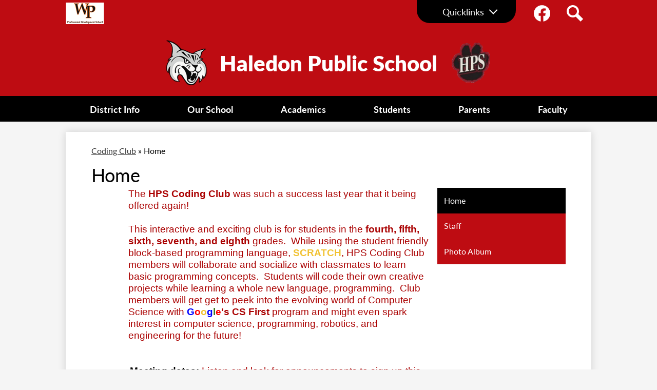

--- FILE ---
content_type: text/html;charset=UTF-8
request_url: https://www.haledon.org/apps/pages/index.jsp?uREC_ID=984458&type=d&pREC_ID=1302465
body_size: 12036
content:



































    
<!DOCTYPE html>
<!-- Powered by Edlio -->
    
        <html lang="en" class="edlio desktop">
    
    <!-- prod-cms-tomcat-v2026012001-001 -->
<head>
<script>
edlioCorpDataLayer = [{
"CustomerType": "DWS Child",
"AccountExternalId": "0010b00002HJEcjAAH",
"WebsiteName": "Haledon Public School",
"WebsiteId": "PASSAIC-HS",
"DistrictExternalId": "0010b00002HIvHqAAL",
"DistrictName": "Manchester Regional High School",
"DistrictWebsiteId": "PASSAIC-D"
}];
</script>
<script>(function(w,d,s,l,i){w[l]=w[l]||[];w[l].push({'gtm.start':
new Date().getTime(),event:'gtm.js'});var f=d.getElementsByTagName(s)[0],
j=d.createElement(s),dl=l!='dataLayer'?'&l='+l:'';j.async=true;j.src=
'https://www.googletagmanager.com/gtm.js?id='+i+dl+ '&gtm_auth=53ANkNZTATx5fKdCYoahug&gtm_preview=env-1&gtm_cookies_win=x';f.parentNode.insertBefore(j,f);
})(window,document,'script','edlioCorpDataLayer','GTM-KFWJKNQ');</script>


<title>Home – Coding Club – Haledon Public School</title>
<meta http-equiv="Content-Type" content="text/html; charset=UTF-8">
<meta name="description" content="The Haledon School is a public school serving grades Pre-K through 8 in Haledon, NJ.">
<meta property="og:title" content="Home"/>
<meta property="og:description" content=""/>
<meta property="og:image" content="http://www.haledon.org/pics/PASSAIC-HS_LOGO.gif"/>
<meta property="og:image:width" content="250"/>
<meta property="og:image:height" content="250"/>
<meta name="generator" content="Edlio CMS">
<meta name="referrer" content="always">
<meta name="viewport" content="width=device-width, initial-scale=1.0"/>
<link rel="apple-touch-icon" sizes="180x180" href="/apple-touch-icon.png">
<link rel="icon" type="image/png" href="/favicon-32x32.png" sizes="32x32">
<link rel="icon" href="/favicon.ico" type="image/x-icon">
<!--[if lt IE 9]><script src="/apps/js/common/html5shiv-pack-1768921782419.js"></script><![endif]-->
<link rel="stylesheet" href="/apps/shared/main-pack-1768921782419.css" type="text/css">
<link rel="stylesheet" href="/shared/main.css" type="text/css">
<script src="https://js.stripe.com/v3/"></script>
<link rel="stylesheet" href="/apps/webapps/global/public/css/site-pack-1768921782419.css" type="text/css">
<link rel="stylesheet" href="/apps/webapps/global/public/css/temp-pack-1768921782419.css" type="text/css">
<link rel="stylesheet" href="/apps/shared/web_apps-pack-1768921782419.css" type="text/css">
<script src="/apps/js/common/common-pack-1768921782419.js" type="text/javascript" charset="utf-8"></script>

<link href="/apps/js/common/fileicons-pack-1768921782419.css" type="text/css" rel="stylesheet">
<link href="/apps/js/components/magnific-popup-pack-1768921782419.css" type="text/css" rel="stylesheet">
<link href="/apps/js/pages/public_pages-pack-1768921782419.css" type="text/css" rel="stylesheet">
<link href="/apps/js/pages/jquery.slideshow-pack-1768921782419.css" type="text/css" rel="stylesheet">
<link href="/apps/js/pages/folder_links-pack-1768921782419.css" type="text/css" rel="stylesheet">
<script type="text/javascript" charset="utf-8" src="/apps/js/jquery/3.7.1/jquery-pack-1768921782419.js"></script>
<script type="text/javascript" charset="utf-8">
					var jq37 = jQuery.noConflict();
				</script>
<script src="/apps/js/common/microevent-pack-1768921782419.js" charset="utf-8"></script>
<script src="/apps/js/pages/jquery.slideshow-pack-1768921782419.js" charset="utf-8"></script>
<script src="/apps/js/components/magnific-popup-pack-1768921782419.js" charset="utf-8"></script>
<script src="/apps/js/components/spin-pack-1768921782419.js" charset="utf-8"></script>
<script src="/apps/js/components/image-lightbox-pack-1768921782419.js" charset="utf-8"></script>
<script src="/apps/js/pages/public_pages-pack-1768921782419.js" charset="utf-8"></script>
<script src="/apps/js/pages/submenu-pack-1768921782419.js" charset="utf-8"></script>
<script type="application/ld+json">
                    {
                        "@context": "http://schema.org",
                        "@type": "BreadcrumbList",
                        "itemListElement": [
                            
                            
                                {
                                    "@type": "ListItem",
                                    "position": 1,
                                    "item": {
                                        "@id": "http://www.haledon.org/apps/pages/index.jsp?uREC_ID=984458&type=d",
                                        "name": "Coding Club"
                                    }
                                },
                                
                                {
                                    "@type": "ListItem",
                                    "position": 2,
                                    "item": {
                                        "@id": "http://www.haledon.org/apps/pages/index.jsp?uREC_ID=984458&type=d&pREC_ID=1302465",
                                        "name": "Home"
                                    }
                                }
                            
                        ]
                    }
                </script>
<script src="/apps/js/common/list-pack.js"></script>
<script type="text/javascript">
                window.edlio = window.edlio || {};
                window.edlio.isEdgeToEdge = false;
            </script>

<script type="text/javascript">
                document.addEventListener("DOMContentLoaded", function() {
                    const translateElement = document.getElementById("google_translate_element");
                    const mutationObserverCallback = function (mutationsList, observer) {
                        for (const mutation of mutationsList) {
                            if (mutation.type === 'childList') {
                                mutation.addedNodes.forEach(function (node) {
                                    if (node.nodeType === 1 && node.id === 'goog-gt-tt') {
                                        const form_element = document.getElementById("goog-gt-votingForm");
                                        if (form_element) {
                                            form_element.remove();
                                            observer.disconnect();
                                        }
                                    }
                                })
                            }
                        }
                    }

                    if (translateElement) {
                        const observer = new MutationObserver(mutationObserverCallback);
                        observer.observe(document.body, { childList: true, subtree: true });
                    }
                });
            </script>


</head>


    
	
		
		
			



<body >

<header id="header_main" class="site-header1a site-header " aria-label="Main Site Header">

<a class="skip-to-content-link" href="#content_main">Skip to main content</a>
	<div class="school-name header-title">
		<a href="/" class="school-logo">
			<img class="logo-image" src="/pics/header_logo.png" alt="">
			<img class="logo-image" src="/pics/header_logo2.png" alt="">
			<div class="school-name-inner">
				Haledon Public School
			</div>
		</a>
	</div>

	<nav id="sitenav_main" class="sitenav sitenav-main nav-group column" aria-label="Main Site Navigation">
		<button id="sitenav_main_mobile_toggle" class="nav-mobile-toggle accessible-megamenu-toggle animated"><span class="nav-mobile-toggle-inner">Main Menu Toggle</span></button>
		<ul class="nav-menu">
			
				<li class="nav-item">
					<a href="javascript:;" ><span class="nav-item-inner">District Info</span></a>
					
						<div class="sub-nav">
							<ul class="sub-nav-group">
								
									
										<li class="sub-nav-item"><a href="/apps/pages/index.jsp?uREC_ID=307316&type=d&pREC_ID=709911" >Superintendent’s Office </a></li>
									
								
									
										<li class="sub-nav-item"><a href="/apps/pages/index.jsp?uREC_ID=307317&type=d&pREC_ID=709913" >Business Office</a></li>
									
								
									
										<li class="sub-nav-item"><a href="/apps/pages/index.jsp?uREC_ID=307319&type=d&pREC_ID=709957" >Board of Education</a></li>
									
								
									
										<li class="sub-nav-item"><a href="https://go.boarddocs.com/nj/haledon/Board.nsf/Public"  target="_blank">BoardDocs</a></li>
									
								
									
										<li class="sub-nav-item"><a href="/apps/pages/index.jsp?uREC_ID=307319&type=d&pREC_ID=709966" >Board of Education Minutes Archive</a></li>
									
								
									
										<li class="sub-nav-item"><a href="https://go.boarddocs.com/nj/haledon/Board.nsf"  target="_blank">BoardDocs Login</a></li>
									
								
									
										<li class="sub-nav-item"><a href="https://www.haledon.org/apps/pages/index.jsp?uREC_ID=307319&type=d&pREC_ID=2669316"  target="_blank">Professional Services Legal Notice</a></li>
									
								
									
										<li class="sub-nav-item"><a href="/apps/pages/index.jsp?uREC_ID=307345&type=d&pREC_ID=709958" >Special Education</a></li>
									
								
									
										<li class="sub-nav-item"><a href="/apps/pages/index.jsp?uREC_ID=307346&type=d&pREC_ID=709959" >Student Affairs</a></li>
									
								
									
										<li class="sub-nav-item"><a href="/apps/pages/index.jsp?uREC_ID=307347&type=d&pREC_ID=709960" >Health Office</a></li>
									
								
									
										<li class="sub-nav-item"><a href="/apps/pages/index.jsp?uREC_ID=307348&type=d&pREC_ID=709961" >Guidance</a></li>
									
								
									
										<li class="sub-nav-item"><a href="/apps/pages/index.jsp?uREC_ID=307349&type=d&pREC_ID=709962" >Food Services</a></li>
									
								
									
										<li class="sub-nav-item"><a href="/apps/pages/index.jsp?uREC_ID=307308&type=d&pREC_ID=710988" >After Care</a></li>
									
								
									
										<li class="sub-nav-item"><a href="https://www.haledon.org/apps/pages/index.jsp?uREC_ID=307379&type=d&pREC_ID=2175343"  target="_blank">School Calendar</a></li>
									
								
							</ul>
						</div>
					
				</li>
			
				<li class="nav-item">
					<a href="javascript:;" ><span class="nav-item-inner">Our School</span></a>
					
						<div class="sub-nav">
							<ul class="sub-nav-group">
								
									
										<li class="sub-nav-item"><a href="/apps/pages/index.jsp?uREC_ID=307379&type=d&pREC_ID=709977" >About HPS</a></li>
									
								
									
										<li class="sub-nav-item"><a href="/apps/pages/index.jsp?uREC_ID=307379&type=d&pREC_ID=709978" >Administration</a></li>
									
								
									
										<li class="sub-nav-item"><a href="/apps/pages/index.jsp?uREC_ID=307379&type=d&pREC_ID=709983" >Mission Statement</a></li>
									
								
									
										<li class="sub-nav-item"><a href="/apps/pages/index.jsp?uREC_ID=307379&type=d&pREC_ID=709981" >Registration and Attendance</a></li>
									
								
									
										<li class="sub-nav-item"><a href="/apps/pages/index.jsp?uREC_ID=307379&type=d&pREC_ID=709979" >Closings and Delays</a></li>
									
								
									
										<li class="sub-nav-item"><a href="/apps/maps/" >Directions</a></li>
									
								
									
										<li class="sub-nav-item"><a href="/apps/contact/" >Contact</a></li>
									
								
									
										<li class="sub-nav-item"><a href="/apps/pages/index.jsp?uREC_ID=1444209&type=d" >HPS TV</a></li>
									
								
							</ul>
						</div>
					
				</li>
			
				<li class="nav-item">
					<a href="javascript:;" ><span class="nav-item-inner">Academics</span></a>
					
						<div class="sub-nav">
							<ul class="sub-nav-group">
								
									
										<li class="sub-nav-item"><a href="/apps/departments/index.jsp?show=TDE" >Academic Departments</a></li>
									
								
									
										<li class="sub-nav-item"><a href="https://www.haledon.org/apps/pages/index.jsp?uREC_ID=307350&type=d&pREC_ID=2580606" >HPS Pre-K Program</a></li>
									
								
									
										<li class="sub-nav-item"><a href="/apps/pages/index.jsp?uREC_ID=307350&type=d&pREC_ID=709968" >Curriculum & Instruction</a></li>
									
								
									
										<li class="sub-nav-item"><a href="/apps/pages/index.jsp?uREC_ID=307351&type=d&pREC_ID=709969" >Library Media Center</a></li>
									
								
									
										<li class="sub-nav-item"><a href="/apps/pages/index.jsp?uREC_ID=307352&type=d&pREC_ID=709970" >English Language Learners</a></li>
									
								
									
										<li class="sub-nav-item"><a href="/apps/pages/index.jsp?uREC_ID=307372&type=d&pREC_ID=709971" >Gifted & Talented</a></li>
									
								
									
										<li class="sub-nav-item"><a href="/apps/pages/index.jsp?uREC_ID=307374&type=d&pREC_ID=709973" >Music</a></li>
									
								
									
										<li class="sub-nav-item"><a href="/apps/pages/index.jsp?uREC_ID=307375&type=d&pREC_ID=709974" >9 - 12 Program</a></li>
									
								
									
										<li class="sub-nav-item"><a href="/apps/pages/index.jsp?uREC_ID=311198&type=d&pREC_ID=1385450" >STEM Activities</a></li>
									
								
							</ul>
						</div>
					
				</li>
			
				<li class="nav-item">
					<a href="javascript:;" ><span class="nav-item-inner">Students</span></a>
					
						<div class="sub-nav">
							<ul class="sub-nav-group">
								
									
										<li class="sub-nav-item"><a href="/apps/pages/index.jsp?uREC_ID=307307&type=d&pREC_ID=711039" >Student Handbook</a></li>
									
								
									
										<li class="sub-nav-item"><a href="/apps/pages/index.jsp?uREC_ID=307307&type=d&pREC_ID=711040" >School Policies</a></li>
									
								
									
										<li class="sub-nav-item"><a href="/apps/pages/index.jsp?uREC_ID=307307&type=d&pREC_ID=2302396" >Student Discipline Code</a></li>
									
								
									
										<li class="sub-nav-item"><a href="https://www.haledon.org/apps/pages/index.jsp?uREC_ID=307307&type=d&pREC_ID=2536297" >Sports and Clubs</a></li>
									
								
									
										<li class="sub-nav-item"><a href="/apps/pages/index.jsp?uREC_ID=307307&type=d&pREC_ID=711041" >Supply List</a></li>
									
								
									
										<li class="sub-nav-item"><a href="/apps/bell_schedules/" >Bell Schedule</a></li>
									
								
									
										<li class="sub-nav-item"><a href="/apps/pages/index.jsp?uREC_ID=307307&type=d&pREC_ID=805885" >Food Menu</a></li>
									
								
									
										<li class="sub-nav-item"><a href="/apps/pages/index.jsp?uREC_ID=307351&type=d"  target="_blank">Library Resources</a></li>
									
								
									
										<li class="sub-nav-item"><a href="/apps/pages/index.jsp?uREC_ID=307307&type=d&pREC_ID=942410" >Summer Reading</a></li>
									
								
									
										<li class="sub-nav-item"><a href="https://sites.google.com/haledon.biz/pbsis/home"  target="_blank">PBSIS</a></li>
									
								
									
										<li class="sub-nav-item"><a href="https://fridaystudentportal.com/haledon"  target="_blank">Student Portal</a></li>
									
								
							</ul>
						</div>
					
				</li>
			
				<li class="nav-item">
					<a href="javascript:;" ><span class="nav-item-inner">Parents</span></a>
					
						<div class="sub-nav">
							<ul class="sub-nav-group">
								
									
										<li class="sub-nav-item"><a href="/apps/pages/index.jsp?uREC_ID=307308&type=d&pREC_ID=709991" >PTA</a></li>
									
								
									
										<li class="sub-nav-item"><a href="https://www.haledon.org/apps/events/?id=0"  target="_blank">School Calendar</a></li>
									
								
									
										<li class="sub-nav-item"><a href="/apps/pages/index.jsp?uREC_ID=998236&type=d" >Community Events</a></li>
									
								
									
										<li class="sub-nav-item"><a href="/apps/pages/index.jsp?uREC_ID=307308&type=d&pREC_ID=710988" >After Care</a></li>
									
								
									
										<li class="sub-nav-item"><a href="/apps/departments/index.jsp?show=CLU%7CATH" >Sports and Clubs</a></li>
									
								
									
										<li class="sub-nav-item"><a href="https://www.fridayparentportal.com/haledon"  target="_blank">Parent Portal </a></li>
									
								
									
										<li class="sub-nav-item"><a href="/apps/pages/index.jsp?uREC_ID=307308&type=d&pREC_ID=711012" >School Store</a></li>
									
								
									
										<li class="sub-nav-item"><a href="http://www.haledon.org/apps/pages/index.jsp?uREC_ID=307308&type=d&pREC_ID=2196319"  target="_blank">School Uniforms</a></li>
									
								
									
										<li class="sub-nav-item"><a href="/apps/staff/" >Faculty Directory</a></li>
									
								
									
										<li class="sub-nav-item"><a href="/apps/pages/index.jsp?uREC_ID=307308&type=d&pREC_ID=711014" >Resources & Forms</a></li>
									
								
									
										<li class="sub-nav-item"><a href="/apps/pages/index.jsp?uREC_ID=307308&type=d&pREC_ID=896547" >Supporting Your Student </a></li>
									
								
									
										<li class="sub-nav-item"><a href="/apps/pages/index.jsp?uREC_ID=424662&type=d&pREC_ID=926181" >HPS Digital BackPack</a></li>
									
								
									
										<li class="sub-nav-item"><a href="/apps/pages/index.jsp?uREC_ID=307308&type=d&pREC_ID=1169470" >Title I & IX</a></li>
									
								
									
										<li class="sub-nav-item"><a href="/apps/pages/index.jsp?uREC_ID=307308&type=d&pREC_ID=1282436" >HPS Appointment Procedure</a></li>
									
								
							</ul>
						</div>
					
				</li>
			
				<li class="nav-item">
					<a href="javascript:;" ><span class="nav-item-inner">Faculty</span></a>
					
						<div class="sub-nav">
							<ul class="sub-nav-group">
								
									
										<li class="sub-nav-item"><a href="https://www.haledon.org/apps/pages/index.jsp?uREC_ID=2594404&type=d&pREC_ID=2262773"  target="_blank">Staff Access</a></li>
									
								
									
										<li class="sub-nav-item"><a href="https://nj25.mlworkorders.com/Login.aspx"  target="_blank">HPS HelpDesk</a></li>
									
								
									
										<li class="sub-nav-item"><a href="http://www.gmail.com/" >Faculty Email</a></li>
									
								
									
										<li class="sub-nav-item"><a href="https://secure.realtimesis.com/haledon"  target="_blank">RealTime</a></li>
									
								
									
										<li class="sub-nav-item"><a href="https://clever.com/in/HaledonPublic"  target="_blank">Clever Portal</a></li>
									
								
									
										<li class="sub-nav-item"><a href="http://haledon.linkit.com"  target="_blank">LinkIt!</a></li>
									
								
									
										<li class="sub-nav-item"><a href="https://www.hmhco.com/ed/login/?connection=00696544"  target="_blank">HMH Ed: Your Friend in Learning</a></li>
									
								
							</ul>
						</div>
					
				</li>
			
		</ul>
	</nav>

		<div class="topbar">
			<div class="topbar-inner">

			<nav id="social_nav_header" class="header-secondary-nav social-nav" aria-labelledby="social_nav_header_header">
				<div class="hidden" id="social_nav_header_header">Social Media - Header</div>
				<ul class="links-list">
			<li class="link-item"><a class="icon-only" href="https://www.facebook.com/HaledonPublic" target="_blank"><svg xmlns="http://www.w3.org/2000/svg" viewBox="0 0 1024 1017.78"><path d="M1024 512C1024 229.23 794.77 0 512 0S0 229.23 0 512c0 255.55 187.23 467.37 432 505.78V660H302V512h130V399.2C432 270.88 508.44 200 625.39 200c56 0 114.61 10 114.61 10v126h-64.56c-63.6 0-83.44 39.47-83.44 80v96h142l-22.7 148H592v357.78c244.77-38.41 432-250.23 432-505.78z"/></svg><span class="hidden">Facebook</span></a></li>
			<li class="link-item"><a class="icon-only" href="/apps/search"><svg xmlns="http://www.w3.org/2000/svg" version="1.1" x="0" y="0" viewBox="0 0 64 64" xml:space="preserve"><path d="M64 54L45.2 35.2C47 31.9 48 28.1 48 24 48 10.7 37.3 0 24 0S0 10.7 0 24s10.7 24 24 24c4.1 0 7.9-1 11.2-2.8L54 64 64 54zM8 24c0-8.8 7.2-16 16-16s16 7.2 16 16 -7.2 16-16 16S8 32.8 8 24z"/></svg><span class="hidden">Search</span></a></li>
						</ul>
					</nav>

			<div id="google_translate_element"></div>
			<div id="wp_logo"><img class="wp-logo-image" src="/pics/QL_link.png" alt=""></div>
			<script type="text/javascript">
				function googleTranslateElementInit() {
					new google.translate.TranslateElement({pageLanguage: 'en', layout: google.translate.TranslateElement.InlineLayout.SIMPLE}, 'google_translate_element');
				}
			</script>
			<script type="text/javascript" src="//translate.google.com/translate_a/element.js?cb=googleTranslateElementInit"></script>
			</div>
		</div>
		
		<nav id="topbar_nav" class="header-secondary-nav has-dropdown" aria-labelledby="topbar_nav_header">
			<ul class="nav-menu">
				<li class="nav-item">
					<a href="javascript:;"><span class="nav-item-inner" id="topbar_nav_header">Quicklinks</span></a>
					<div class="sub-nav">
						<ul class="sub-nav-group">
								
									<li><a href="https://www.haledon.org/apps/pages/index.jsp?uREC_ID=307379&type=d&pREC_ID=1933393">Registration</a></li>
								
									<li><a href="https://www.haledon.org/apps/pages/index.jsp?uREC_ID=307348&type=d&pREC_ID=709961">HPS School Counselor Referral Form</a></li>
								
									<li><a href="https://www.haledon.org/apps/pages/index.jsp?uREC_ID=307317&type=d&pREC_ID=709967">User Friendly Budget</a></li>
								
									<li><a href="http://www.applitrack.com/haledon/onlineapp/">Job Opportunities</a></li>
								
									<li><a href="http://www.haledon.org/apps/pages/index.jsp?uREC_ID=307345&type=d&pREC_ID=1809723">Project Child Find</a></li>
								
									<li><a href="http://www.haledon.org/apps/pages/index.jsp?uREC_ID=307379&type=d&pREC_ID=2175343">School Calendar SY24-25</a></li>
								
									<li><a href="http://www.haledon.org/apps/pages/index.jsp?uREC_ID=2726988&type=d&pREC_ID=2292549">HPS Lead Test Results</a></li>
								
						</ul>
					</div>
				</li>
			</ul>
			<script>
				document.addEventListener('DOMContentLoaded', function() {
					$(function() {
						$('#topbar_nav').accessibleMegaMenu({
							openOnMouseover: true
						});
					});
				});
			</script>

		</nav>
</header>
<main id="content_main" class="site-content" aria-label="Main Site Content" tabindex="-1">


		
	
    

    


<style>
	:root {
		--primary-color: rgb(190,12,18);
		--over-primary-color: rgb(255, 255, 255);
		--secondary-color: rgb(0,0,0);
		--over-secondary-color: rgb(255, 255, 255);
	}
</style>




    
    
    

















    

    








    <span id="breadcrumbs" class="breadcrumb  ">
    
    <a href="/apps/pages/index.jsp?uREC_ID=984458&type=d" aria-label="Back to Coding Club">Coding Club</a>

    
        
        
            <!-- skip last element -->
            
    

    
        &raquo; <span>Home</span>
    

    </span>





        <h1 class="pageTitle ">Home</h1>
    


<div class="right-aligned pages-content-wrapper style-overwrite  ">




<script>
	var script = document.createElement('script');
	script.src = "https://cdnjs.cloudflare.com/ajax/libs/tota11y/0.1.6/tota11y.min.js";

	if(getQueryString('tota11y') === 'true') {
		document.head.append(script);
	}	

	function getQueryString (field, url) {
		var href = url ? url : window.location.href;
		var reg = new RegExp( '[?&]' + field + '=([^&#]*)', 'i' );
		var string = reg.exec(href);
		return string ? string[1] : null;
	}
</script>

<div class="pages-left-column-wrapper" 
	style="margin-left: -262px;"
> 
	<div class="pages-left-column pages-column" 
			style="margin-left: 262px"
	>



		<div class="page-block page-block-text  ">
			<div class="placeholder-tinymce-text">
<p class="gmail-m-3880281024582658277msolistparagraph" style="margin: 0px 0px 0.0001pt 0.75in; background: white; padding: 0px"><span style="font-size: 14.0pt; font-family: 'Arial',sans-serif; color: #aa0000">The <strong>HPS Coding Club</strong> was such a success last year that it being offered again!&nbsp;&nbsp;</span></p>
<p class="gmail-m-3880281024582658277msolistparagraph" style="margin: 0px 0px 0.0001pt 0.75in; background: white; text-decoration-style: initial; text-decoration-color: initial; padding: 0px"><span style="font-family: 'Arial',sans-serif; color: black">&nbsp;</span></p>
<p class="gmail-m-3880281024582658277msolistparagraph" style="margin: 0px 0px 0.0001pt 0.75in; background: white; text-decoration-style: initial; text-decoration-color: initial; padding: 0px"><span style="font-size: 14.0pt; font-family: 'Arial',sans-serif; color: #aa0000">This interactive and exciting club is for students in the&nbsp;<strong>fourth, fifth, sixth, seventh, and eighth&nbsp;</strong>grades.&nbsp; While using the student friendly block-based programming language, </span><strong><span style="font-size: 14.0pt; font-family: 'Arial',sans-serif; color: #f1c232">SCRATCH</span></strong><span style="font-size: 14.0pt; font-family: 'Arial',sans-serif; color: #aa0000">, HPS Coding Club members will collaborate and socialize with classmates to learn basic programming concepts.&nbsp; Students will code their own creative projects while learning a whole new language, programming.&nbsp; Club members will get get to peek into the evolving world of Computer Science with </span><strong><span style="font-size: 14.0pt; font-family: 'Arial',sans-serif; color: blue">G</span></strong><strong><span style="font-size: 14.0pt; font-family: 'Arial',sans-serif; color: red">o</span></strong><strong><span style="font-size: 14.0pt; font-family: 'Arial',sans-serif; color: #f1c232">o</span></strong><strong><span style="font-size: 14.0pt; font-family: 'Arial',sans-serif; color: blue">g</span></strong><strong><span style="font-size: 14.0pt; font-family: 'Arial',sans-serif; color: #38761d">l</span></strong><strong><span style="font-size: 14.0pt; font-family: 'Arial',sans-serif; color: red">e</span></strong><strong><span style="font-size: 14.0pt; font-family: 'Arial',sans-serif; color: #aa0000">'s CS First </span></strong><span style="font-size: 14.0pt; font-family: 'Arial',sans-serif; color: #aa0000">program and might even&nbsp;spark interest in computer science, programming, robotics, and engineering for the future!</span></p>
<p class="gmail-m-3880281024582658277msolistparagraph" style="margin: 0px 0px 0.0001pt 0.75in; background: white; text-decoration-style: initial; text-decoration-color: initial; padding: 0px"><span style="font-size: 11.0pt; font-family: 'Calibri',sans-serif; color: #aa0000">&nbsp;</span></p>
<p class="gmail-m-3880281024582658277msolistparagraph" style="margin: 0px 0px 0.0001pt 0.75in; background: white; text-decoration-style: initial; text-decoration-color: initial; padding: 0px"><span style="font-family: 'Arial',sans-serif; color: #aa0000">&nbsp;</span></p>
<p class="gmail-m-3880281024582658277msolistparagraph" style="margin: 0px 0px 0.0001pt 0.75in; background: white; text-decoration-style: initial; text-decoration-color: initial; padding: 0px"><strong><span style="font-size: 7.0pt; font-family: 'Arial',sans-serif; color: black">&nbsp;</span></strong><strong><span style="font-size: 14.0pt; font-family: 'Arial',sans-serif; color: black">Meeting dates:</span></strong><span style="font-size: 14.0pt; font-family: 'Arial',sans-serif; color: #aa0000"> Listen and look for announcements to sign up this year!</span></p>
<p class="gmail-m-3880281024582658277msolistparagraph" style="margin: 0px 0px 0.0001pt 0.75in; background: white; text-decoration-style: initial; text-decoration-color: initial; padding: 0px"><span style="font-family: 'Arial',sans-serif; color: #aa0000">&nbsp;</span></p>
<p class="gmail-m-3880281024582658277msolistparagraph" style="margin: 0px 0px 0.0001pt 0.75in; background: white; text-decoration-style: initial; text-decoration-color: initial; padding: 0px"><strong><span style="font-size: 7.0pt; font-family: 'Arial',sans-serif; color: black">&nbsp;</span></strong><strong><span style="font-size: 14.0pt; font-family: 'Arial',sans-serif; color: black">Meeting Place Location:</span></strong><span style="font-size: 14.0pt; font-family: 'Arial',sans-serif; color: #aa0000"> Computer Lab (near the HPS Library)</span></p>
<p class="gmail-m-3880281024582658277msolistparagraph" style="margin: 0px 0px 0.0001pt 0.75in; background: white; text-decoration-style: initial; text-decoration-color: initial; padding: 0px"><span style="font-family: 'Arial',sans-serif; color: #aa0000">&nbsp;</span></p>
<p class="gmail-m-3880281024582658277msolistparagraph" style="margin: 0px 0px 0.0001pt 0.75in; background: white; text-decoration-style: initial; text-decoration-color: initial; padding: 0px"><strong><span style="font-size: 7.0pt; font-family: 'Arial',sans-serif; color: black">&nbsp;</span></strong><strong><span style="font-size: 14.0pt; font-family: 'Arial',sans-serif; color: black">Staff Contact:</span></strong><span style="font-size: 14.0pt; font-family: 'Arial',sans-serif; color: #aa0000">&nbsp; Mrs. Spalt (</span><span style="font-size: 14.0pt; font-family: 'Arial',sans-serif"><a style="color: inherit" href="/cdn-cgi/l/email-protection#b6d7c5c6d7dac2f6ded7dad3d2d9d898d9c4d1"><span class="__cf_email__" data-cfemail="6d0c1e1d0c01192d050c010809020343021f0a">[email&#160;protected]</span></a><span style="color: #aa0000">)</span></span></p>
<p class="gmail-m-3880281024582658277msolistparagraph" style="margin: 0px 0px 0.0001pt 0.75in; padding: 0px"><span style="font-size: 11.0pt; font-family: 'Calibri',sans-serif; color: black">&nbsp;</span></p>
</div>
	</div>


 



	</div>
</div>


<div 
	class="pages-right-column pages-column" 
	style="width: 250px;"
	
>




    <div class="page-block page-block-nav page-block-nav-colors ">
        <nav
            class=""
            aria-label="Navigation for Coding Club section"
            data-type="vertical">
            <ul>

        <li class="current ">
            <div class="title-wrapper">
    <a href="/apps/pages/index.jsp?uREC_ID=984458&type=d&pREC_ID=1302465" aria-current="Page" >
        <span class="title">Home</span>
    </a>

            </div>
        </li>

        <li class=" ">
            <div class="title-wrapper">
    <a href="/apps/pages/index.jsp?uREC_ID=984458&type=d&pREC_ID=staff"  >
        <span class="title">Staff</span>
    </a>

            </div>
        </li>

        <li class=" ">
            <div class="title-wrapper">
    <a href="/apps/pages/index.jsp?uREC_ID=984458&type=d&pREC_ID=album2_1"  >
        <span class="title">Photo Album</span>
    </a>

            </div>
        </li>
            </ul>
        </nav>
    </div>


</div>
	</div>








	
</main>
<footer class="site-footer modular-footer" id="footer_main" aria-label="Main Site Footer">
<div class="footer-grid">
<div id="footer_top_row" class="footer-row width-constrain-row convert-none padded-row">
<div class="footer-row-inner">
<section class="content-container spotlight1-container " id="footer_spotlight_container" aria-labelledby="0_header">
<h2 class="section-title" id="0_header"><a href="/apps/spotlightmessages/13893">Haledon Public School</a></h2>
<div class="item-inner">
<div class="item-summary">
<div class="spotlightmessage-text item-text">
<div>
<div>Haledon Public School is an urban one-school district in Passaic County New Jersey. It serves nearly 1,000 students from preschool through grade 8.</div>
</div>
</div>
</div>
</div>
</section>
<div id="shuffle_address_column">
<section class="content-container shuffle4-container" id="shuffle_slider_container" aria-labelledby="shuffle_slider_header">
<h2 class="section-title hidden" id="shuffle_slider_header">Footer Photo Gallery</h2>
<div class="items-list">
<figure class="shuffle-slide">
<img class="shuffle-image" src="https://3.files.edl.io/1ea3/21/10/25/173215-fbc59926-9fac-4a6f-ad32-0fb0a78d4897.jpeg" alt="Placeholder text, please change"/>
</figure>
<figure class="shuffle-slide">
<img class="shuffle-image" src="https://3.files.edl.io/3c51/21/10/25/173223-189a4c76-2211-4664-b22c-11e780995bb0.jpeg" alt="Placeholder text, please change"/>
</figure>
<figure class="shuffle-slide">
<img class="shuffle-image" src="https://3.files.edl.io/ef61/21/10/25/173206-f8522519-5027-4dbc-961d-cc2bef759f90.jpeg" alt="Placeholder text, please change"/>
</figure>
</div>
<div class="read-more-links-group hidden">
<a href="/apps/album/" class="read-more-link">Show Full Gallery</a>
</div>
</section>
<div class="footer-address ">
<span class="footer-info-block"><a href="/apps/maps">91 Henry Street, Haledon, NJ 07508</a></span>
<div class="school-contact">
<span class="footer-info-block">Phone: <a href="tel:+19737909000">(973) 790-9000 </a></span>
<span class="footer-info-block">Fax: (973) 790-3506 </span>
</div>
</div>
</div>
</div>
</div>
<div id="footer_bottom_row" class="footer-row width-constrain-row convert-none padded-row">
<div class="footer-row-inner">
<nav id="footer_nav" class="footer-secondary-nav" aria-labelledby="footer_nav_header">
<div class="hidden" id="footer_nav_header">Footer Links New</div>
<ul class="links-list">
<li class="link-item item-name"><a href="https://www.haledon.org/apps/contact/">Contact Us</a></li>
<li class="link-item item-name"><a href="https://www.applitrack.com/haledon/onlineapp/">Employment Opportunities</a></li>
<li class="link-item item-name"><a href="https://admin.haledon.org">Staff Access</a></li>
<li class="link-item item-name"><a href="/apps/pages/index.jsp?uREC_ID=307379&type=d&pREC_ID=2264934">ADA Notice</a></li>
<li class="link-item item-name"><a href="/apps/pages/index.jsp?uREC_ID=307348&type=d&pREC_ID=2264937">Anti-Bullying Info</a></li>
</ul>
</nav>
<a href="http://www.edlio.com" target="_blank" class="powered-by-edlio-logo edlio-logo-horiz"><svg xmlns="http://www.w3.org/2000/svg" viewBox="0 0 3857.05 489.14"><path d="M3789.08 332.42c0 54.66 36.78 119.82 91.43 119.82 42 0 59.91-34.69 59.91-72.52 0-55.7-34.69-124-91.44-124-41-1-59.9 36.79-59.9 76.72m215.44 6.31c0 73.57-51.49 152.39-152.39 152.39-87.23 0-126.11-57.8-126.11-121.91 0-73.57 53.6-153.44 152.39-153.44 86.18 0 126.11 59.9 126.11 123M3611.46 98.06c-7.35 0-14.71 3.15-21 11.56-2.1 3.15-3.15 6.31-4.2 10.51-1 9.46 2.1 16.81 8.41 23.12a21.18 21.18 0 0018.92 6.31 22 22 0 0016.81-8.41c6.31-7.36 8.41-15.77 6.31-24.17 0-2.11-1.05-3.16-2.11-5.26-5.25-9.46-13.66-13.66-23.12-13.66m4.21-39.94c1-1 3.15 0 3.15 1.05 0 3.16 0 7.36-1.05 10.51v1h12.61c2.1 0 5.26 0 7.36-1a23.65 23.65 0 007.35-1.05c2.11 0 3.16 2.1 2.11 3.15-1 3.16-3.16 6.31-6.31 10.51 1.05 1.06 3.15 2.11 4.2 4.21l3.16 3.15c0 1 13.66 13.66 13.66 28.38a69.41 69.41 0 01-1 14.71 76.55 76.55 0 01-4.21 14.71c-3.15 5.26-6.3 10.51-11.56 14.72a24.79 24.79 0 01-9.45 6.3 8 8 0 01-4.21 2.11c-2.1 1-5.25 2.1-7.36 3.15s-5.25 1.05-7.35 1.05h-12.61a19.79 19.79 0 01-8.41-2.1c-2.1-1.05-4.21-1.05-6.31-2.1-16.81-8.41-29.42-25.23-29.42-45.2v-9.45c1.05-11.57 1.05-22.07 2.1-33.64 0-3.15 3.15-4.2 5.25-2.1s5.26 4.21 7.36 7.36l3.15-3.15c1.05-1.05 2.1-2.11 3.15-2.11 2.11-1.05 3.16-2.1 5.26-3.15 2.1-2.1 5.25-3.15 7.36-5.25 2.1-1 3.15-2.11 5.25-3.16 3.15-3.15 12.61-9.45 16.82-12.61m-35.74 350c-1 31.53-5.25 52.55-36.78 58.86a9.21 9.21 0 00-7.36 9.46c0 5.25 4.21 8.4 7.36 8.4h135.58c4.2 0 8.4-3.15 8.4-9.45 0-5.26-3.15-8.41-7.35-8.41-28.38-5.26-30.48-27.33-30.48-50.45l6.3-194.43c-4.2-5.25-11.56-7.35-18.91-7.35-9.46 0-15.77 5.25-24.18 9.46-16.81 10.5-42 22.07-63.05 25.22-8.41 1-11.56 6.3-11.56 11.56 0 3.15 2.1 7.36 4.2 8.41 27.32 0 39.94 8.4 39.94 29.42zm-117.7 9.46c0 23.12 3.15 45.19 30.47 49.4 4.21 1.05 7.36 4.2 7.36 8.41 0 6.3-4.2 9.46-9.46 9.46h-134.59c-4.21 0-7.36-3.16-8.41-8.41A9.2 9.2 0 013355 467c30.48-7.36 35.73-32.58 35.73-58.86l7.36-233.31c0-21-13.67-29.43-39.94-29.43a13.31 13.31 0 01-4.2-9.46c0-5.25 3.15-9.45 11.56-10.51 21-4.2 46.24-14.71 62-25.22 8.41-5.25 14.72-9.46 25.23-9.46 6.3 0 13.66 3.16 18.92 7.36zm-399.37-75.67c0 54.65 30.48 98.79 74.62 98.79 41 0 64.11-35.73 65.16-87.23l3.15-67.26c0-4.2-1.05-6.3-3.15-8.41-14.72-17.86-38.89-27.32-62-27.32-49.4 0-77.77 36.78-77.77 91.43m134.52-114.55a57.76 57.76 0 019.46 7.35l2.1 2.11c1 0 1-1 1-2.11a119.19 119.19 0 01-1-14.71l2.1-44.14c0-24.17-18.91-29.43-41-29.43q-3.17-3.15-3.16-9.46c0-5.25 3.16-9.45 10.51-10.5 21-4.21 47.3-14.72 64.11-25.23 7.36-5.25 14.72-9.46 24.18-9.46 6.3 0 13.66 3.16 18.91 7.36l-10.57 305.8c0 27.33 6.31 45.19 26.28 49.4 7.35 1.05 10.51 0 13.66 1.05s4.2 2.1 4.2 5.25-2.1 5.26-4.2 7.36c-13.66 11.56-36.78 22.07-61 22.07-31.53 0-50.44-22.07-50.44-53.6 0-4.2 0-8.41 1.05-11.56 0-1.05 0-2.1-1.05-2.1a1 1 0 00-1 1.05c-18.92 39.94-55.71 68.31-96.69 68.31-72.52 0-108.25-58.85-108.25-120.86 0-86.18 62-154.49 148.18-154.49 18.92-1 36.79 2.1 52.55 10.51m-435.1 93.53c0 5.26 0 14.72 1 20 0 2.1 2.1 3.16 5.26 3.16 24.17-3.16 114.55-32.58 113.5-42-2.1-18.92-27.32-51.5-65.16-46.25-34.68 4.21-52.55 32.58-54.65 65.16m183.92-42c2.1 15.76-3.15 34.68-22.07 43.09-31.49 16.71-114.51 37.73-147.09 42.98-2.11 0-3.16 1.06-3.16 3.16 3.16 10.51 8.41 20 13.66 28.37 22.08 28.38 54.66 39.94 89.34 34.69 29.42-4.21 56.75-18.92 74.62-45.2 1.05-2.1 4.2-4.2 6.3-4.2 4.21 0 8.41 2.1 8.41 6.31v4.2c-13.66 53.6-63.06 90.38-115.61 97.74-72.51 9.46-128.22-35.73-137.67-105.1-10.51-79.87 41-159.74 125.06-171.3 58.86-7.36 101.94 23.12 108.25 65.16" transform="translate(-147.48 -57.69)"/><path d="M338.75 204.21c20 16.81 29.43 42 29.43 75.67s-10.51 58.85-30.48 74.62-50.45 24.17-92.49 24.17h-50.44v83h-47.29V180h96.68c44.14 0 74.62 7.39 94.59 24.21zm-33.63 116.65c9.46-10.51 14.71-25.22 14.71-44.14 0-20-6.3-33.63-17.86-41q-18.92-12.62-56.76-12.62h-48.34v112.48h54.65c26.27 0 44.14-5.26 53.6-14.72zM596.24 432.27c-21 21-48.35 31.53-80.93 31.53s-58.85-10.51-80.92-31.53c-21-21-32.58-47.3-32.58-78.83s10.51-56.75 32.58-78.82c21-21 48.34-31.53 80.92-31.53s58.86 10.51 80.93 31.53c21 21 32.58 47.3 32.58 78.82s-10.51 57.81-32.58 78.83zM467 404.94a67.48 67.48 0 0048.34 20c20 0 35.74-6.31 48.35-20q18.89-18.94 18.89-50.44t-18.92-50.45a67.48 67.48 0 00-48.35-20c-20 0-35.73 6.31-48.34 20Q448.06 323 448.05 354.5q0 29.94 18.95 50.44zM779.11 461.69h-51.5L653 247.3h46.24l53.6 161.85 53.6-161.85h46.24l53.6 161.85 53.6-161.85h46.25L931.5 461.69H880l-50.45-147.13zM1247.84 373.41h-168.16c1 15.77 8.41 28.38 21 37.84 13.66 9.46 28.38 14.71 45.19 14.71 27.33 0 47.3-8.41 61-25.22l26.27 28.37c-23.12 24.18-53.6 35.74-90.38 35.74-30.48 0-55.7-10.51-76.72-30.48s-31.53-47.29-31.53-80.93 10.51-60.95 32.58-79.87c21-20 47.29-29.43 75.67-29.43 29.43 0 53.6 8.41 74.62 26.28 20 17.86 30.48 42 30.48 72.51zm-168.16-34.68h123c0-17.87-5.26-31.53-16.82-41s-25.22-14.71-42-14.71a72 72 0 00-44.14 14.71c-12.72 9.47-20.04 23.13-20.04 41zM1411.79 289.34q-33.11 0-50.45 22.07c-11.56 14.71-16.81 33.63-16.81 58.85v91.43h-45.2V247.3h45.2v43.09a87.77 87.77 0 0129.47-32.58 79.18 79.18 0 0139.94-13.67v45.2zM1660.87 373.41h-168.16c1 15.77 8.41 28.38 21 37.84 13.67 9.46 28.38 14.71 45.19 14.71 27.33 0 47.3-8.41 61-25.22l26.27 28.37c-23.12 24.18-53.59 35.74-90.38 35.74-30.48 0-55.7-10.51-76.72-30.48s-31.53-47.29-31.53-80.93 10.51-60.95 32.58-79.87c21-20 47.3-29.43 75.67-29.43 29.43 0 53.6 8.41 74.62 26.28 20 17.86 30.48 42 30.48 72.51zm-168.16-34.68h123c0-17.87-5.26-31.53-16.82-41s-25.22-14.71-42-14.71a72 72 0 00-44.14 14.71c-12.68 9.47-20.04 23.13-20.04 41zM1729.18 434.37c-20-20-30.48-47.29-30.48-80.93s10.51-59.9 31.53-79.87 45.19-29.43 73.57-29.43 51.5 12.62 69.36 36.79V162.17h45.2v299.52h-45.2v-32.58c-16.81 23.13-41 35.74-72.51 35.74-27.33 0-51.5-10.51-71.47-30.48zm14.71-78.82c0 21 6.31 36.78 20 50.44 13.67 12.61 28.38 18.92 46.25 18.92s32.58-6.31 45.19-20 18.91-29.43 18.91-50.44c0-20-6.3-37.84-18.91-51.5s-27.33-21-45.19-21-33.64 7.36-46.25 21-20 31.56-20 52.58zM2212.63 244.14c28.37 0 53.6 9.46 73.56 29.43s30.48 46.24 30.48 79.87-10.51 59.91-30.48 80.93-44.14 31.53-70.41 31.53-51.5-11.56-72.52-35.74v32.58h-45.19V162.17h45.19v121.91c17.87-26.27 40.99-39.94 69.37-39.94zm-70.42 110.36q0 29.94 18.92 50.44c12.61 12.61 27.32 20 45.19 20s33.68-6.34 46.24-18.94c13.67-12.61 20-29.42 20-50.44s-6.31-37.84-18.92-51.5-28.37-20-46.24-20-33.63 6.31-45.19 20-20 30.47-20 50.44zM2397.6 546.82c-20 0-37.84-7.35-53.6-21l21-36.82c9.45 8.41 18.91 13.66 29.42 13.66s17.87-3.15 24.18-10.51 9.45-14.71 9.45-24.17c0-4.2-28.37-76.72-86.18-220.7h48.35l64.11 157.64 64.11-157.64h48.34l-104 254.33c-6.31 13.66-14.72 25.22-26.28 32.58a63.75 63.75 0 01-38.9 12.63z" transform="translate(-147.48 -57.69)"/></svg>
<span class="hidden">Powered by Edlio</span></a>
</div>
</div>
</div>
</footer>
<nav id="mobile_nav" aria-label="Mobile Footer Navigation">
<ul class="links-list">
<li class="link-item"><a href="/apps/events/"><svg xmlns="http://www.w3.org/2000/svg" version="1.1" x="0" y="0" viewBox="0 0 62.6 60.3" enable-background="new 0 0 62.6 60.3" xml:space="preserve"><path d="M43.5 30.5c1 0 1.9 0.2 2.6 0.5 0.8 0.3 1.5 0.8 2.3 1.4l3.2-4.9c-1.2-0.9-2.4-1.6-3.7-2 -1.3-0.5-2.8-0.7-4.5-0.7 -1.9 0-3.6 0.3-5 1 -1.4 0.7-2.6 1.7-3.6 2.9 -1 1.2-1.7 2.6-2.1 4.3 -0.5 1.7-0.7 3.4-0.7 5.4v0.1c0 2.3 0.3 4.2 0.8 5.7 0.6 1.5 1.3 2.7 2.2 3.6 0.9 0.9 1.9 1.6 3.1 2.1 1.2 0.5 2.7 0.7 4.4 0.7 1.3 0 2.6-0.2 3.8-0.6 1.2-0.4 2.2-1 3.1-1.8 0.9-0.8 1.6-1.7 2.1-2.8 0.5-1.1 0.8-2.3 0.8-3.7v-0.1c0-1.2-0.2-2.3-0.7-3.3 -0.4-1-1-1.8-1.8-2.4 -0.7-0.6-1.6-1.1-2.6-1.5 -1-0.3-2-0.5-3.1-0.5 -1.2 0-2.3 0.2-3.1 0.6 -0.8 0.4-1.6 0.8-2.2 1.3 0.2-1.5 0.6-2.8 1.4-3.8C41 31 42.1 30.5 43.5 30.5zM39.7 39.7c0.6-0.6 1.4-0.9 2.5-0.9 1.1 0 1.9 0.3 2.6 0.9 0.6 0.6 0.9 1.4 0.9 2.3h0V42c0 0.9-0.3 1.7-0.9 2.3 -0.6 0.6-1.4 0.9-2.5 0.9 -1.1 0-1.9-0.3-2.6-0.9 -0.6-0.6-0.9-1.4-0.9-2.3v-0.1C38.8 41 39.1 40.3 39.7 39.7zM19.8 37.8l-9.2 7.1v5.2h19.5v-5.6H19.9l4.2-3c0.9-0.7 1.7-1.3 2.4-1.9 0.7-0.6 1.3-1.3 1.8-1.9 0.5-0.7 0.9-1.4 1.1-2.2 0.2-0.8 0.4-1.7 0.4-2.7v-0.1c0-1.2-0.2-2.2-0.7-3.2 -0.4-1-1.1-1.8-1.9-2.5 -0.8-0.7-1.8-1.2-2.9-1.6 -1.1-0.4-2.3-0.6-3.7-0.6 -1.2 0-2.3 0.1-3.2 0.4 -1 0.2-1.8 0.6-2.6 1 -0.8 0.4-1.5 1-2.2 1.7 -0.7 0.7-1.4 1.4-2 2.3l4.6 3.9c1-1.1 1.8-1.9 2.6-2.4 0.7-0.5 1.5-0.8 2.3-0.8 0.8 0 1.5 0.2 2 0.7 0.5 0.4 0.8 1.1 0.8 1.8 0 0.8-0.2 1.5-0.7 2.1C21.7 36.1 20.9 36.9 19.8 37.8zM43.8 10.2h0.5c1.5 0 2.7-1.2 2.7-2.7V2.7C47 1.2 45.8 0 44.3 0h-0.5c-1.5 0-2.7 1.2-2.7 2.7v4.9C41.2 9 42.4 10.2 43.8 10.2zM18.6 10.2H19c1.5 0 2.7-1.2 2.7-2.7V2.7C21.7 1.2 20.5 0 19 0h-0.5c-1.5 0-2.7 1.2-2.7 2.7v4.9C15.9 9 17.1 10.2 18.6 10.2zM58.7 19.9h3.9V7.3c0-1.3-1.1-2.4-2.4-2.4H48v2.7c0 2-1.6 3.6-3.6 3.6h-0.5c-2 0-3.6-1.6-3.6-3.6V4.9H22.7v2.7c0 2-1.6 3.6-3.6 3.6h-0.5c-2 0-3.6-1.6-3.6-3.6V4.9H2.8c-1.3 0-2.4 1.1-2.4 2.4v12.6h3.9H58.7zM58.7 21.9v33.5c0 0.8-0.2 1-1 1H5.2c-0.8 0-1-0.2-1-1V21.9H0.3v36c0 1.3 1.1 2.4 2.4 2.4h57.4c1.3 0 2.4-1.1 2.4-2.4v-36H58.7z"/></svg>Calendar</a></li>
<li class="link-item"><a href="https://clever.com/in/HaledonPublic"><svg xmlns="http://www.w3.org/2000/svg" version="1.1" x="0" y="0" viewBox="0 0 50.4 27.3" enable-background="new 0 0 50.4 27.3" xml:space="preserve"><path d="M47.4 22.5c-3.2-1.9-4.4-2-4.7-4.1 -0.1-0.6-0.1-1.4-0.1-2.1 0 0 0.7 0.2 1.9 0.2 1.2 0 1.8-0.6 1.8-0.6s-0.2-0.3-0.6-1.4c-0.8-2.2-0.4-3.3-0.4-5.5 0-2.2-0.8-3.3-1.6-4.1 -1-1-2.4-1.6-3.7-0.9C38.9 3.4 37.5 4 36.5 5c-0.9 0.8-1.6 1.9-1.6 4.1 0 2.2 0.4 3.2-0.4 5.5 -0.4 1-0.6 1.4-0.6 1.4s0.7 0.6 1.8 0.6c1.2 0 1.6-0.3 1.7-0.2 0 0.6 0 1.4-0.1 2.1 -0.2 1.2-0.7 1.7-1.7 2.4 0.4 0.5 0.8 1 1.2 1.5 1.1 1.7 1.3 3.8 0.9 5 0.7 0 1.4 0 2.2 0l0 0c4.3 0 7.2 0 9.2 0 0.7 0 0.9-0.2 0.9-1C50.1 25.6 50.1 24.1 47.4 22.5zM14.4 20.8c-1-0.6-1.5-1.2-1.7-2.4 -0.1-0.6-0.1-1.4-0.1-2.1 0 0 0.7 0.2 1.9 0.2s1.8-0.6 1.8-0.6 -0.2-0.3-0.6-1.4c-0.8-2.2-0.4-3.3-0.4-5.5 0-2.2-0.8-3.3-1.6-4.1 -1-1-2.4-1.6-3.7-0.9C8.9 3.4 7.6 4 6.6 5 5.7 5.8 5 6.9 5 9.1c0 2.2 0.4 3.2-0.4 5.5 -0.4 1-0.6 1.4-0.6 1.4s0.7 0.6 1.8 0.6c1.2 0 1.6-0.3 1.7-0.2 0 0.6 0 1.4-0.1 2.1 -0.3 2-1.5 2.2-4.6 4.1C0 24.1 0 25.6 0 26.3c0 0.8 0.2 1 0.9 1 2 0 4.8 0 9.1 0h0c0.8 0 1.6 0 2.3 0 -0.3-1.2-0.2-3.3 0.9-5C13.6 21.7 14 21.2 14.4 20.8zM31.4 19.8c-1.7-0.6-2.2-1-2.7-1.6 -0.4-0.6-0.3-3.1-0.3-3.1s0.9-1.3 1.2-2.1c0.3-0.8 0.4-2.4 0.4-2.4s0.8-0.5 1-1.2c0.2-0.6 0.4-1.7 0.2-2.2C31.1 6.8 30.5 7 30.5 7s0-0.9 0-1.5c0-0.9-0.2-5.4-5.5-5.4 -5.3 0-5.5 4.5-5.5 5.4 0 0.7 0 1.5 0 1.5S19 6.8 18.8 7.3c-0.1 0.5 0 1.6 0.2 2.2 0.2 0.6 1 1.2 1 1.2s0.1 1.6 0.4 2.4c0.3 0.8 1.2 2.1 1.2 2.1s0.2 2.5-0.3 3.1c-0.4 0.6-1 0.9-2.7 1.6 -1.7 0.6-3 1.7-4.1 3.3 -1.1 1.7-0.9 3.7-0.7 4 0.2 0.2 1 0.2 1.6 0.2 2 0 4.9 0 9.5 0 4.6 0 7.6 0 9.5 0 0.6 0 1.4 0 1.6-0.2 0.2-0.2 0.4-2.3-0.7-4C34.4 21.4 33.1 20.4 31.4 19.8z"/></svg>Parent Portal</a></li>
<li class="link-item"><a href="/apps/contact/"><svg width="1792" height="1792" viewBox="0 0 1792 1792" xmlns="http://www.w3.org/2000/svg"><path d="M1792 710v794q0 66-47 113t-113 47h-1472q-66 0-113-47t-47-113v-794q44 49 101 87 362 246 497 345 57 42 92.5 65.5t94.5 48 110 24.5h2q51 0 110-24.5t94.5-48 92.5-65.5q170-123 498-345 57-39 100-87zm0-294q0 79-49 151t-122 123q-376 261-468 325-10 7-42.5 30.5t-54 38-52 32.5-57.5 27-50 9h-2q-23 0-50-9t-57.5-27-52-32.5-54-38-42.5-30.5q-91-64-262-182.5t-205-142.5q-62-42-117-115.5t-55-136.5q0-78 41.5-130t118.5-52h1472q65 0 112.5 47t47.5 113z"/></svg>Contact</a></li>
<li class="link-item"><a href="/apps/news/"><svg xmlns="http://www.w3.org/2000/svg" viewBox="0 0 78.2 72.2"><path d="M12 .2v18H0v44.5c0 5.2 4.3 9.5 9.5 9.5h59c5.2 0 9.5-4.2 9.5-9.5V.2H12zm60 62.4c0 1.9-1.6 3.5-3.5 3.5h-59c-1.9 0-3.5-1.6-3.5-3.5V24.1h6v30c0 1.7 1.3 3 3 3s3-1.3 3-3v-48h54v56.5z"/><path d="M24 12.1h42v12H24zM24 30.1h18v3H24zM48 30.1h18v3H48zM24 38.1h18v3H24zM48 38.1h18v3H48zM24 46.1h18v3H24zM48 46.1h18v3H48zM24 54.1h18v3H24zM48 54.1h18v3H48z"/></svg>News</a></li>
</ul> </nav>

<script data-cfasync="false" src="/cdn-cgi/scripts/5c5dd728/cloudflare-static/email-decode.min.js"></script><script type="text/javascript" charset="utf-8" src="/apps/js/jquery/1.11.0/jquery-pack-1768921782419.js"></script>
<script src="/apps/js/common/jquery-accessibleMegaMenu.2.js"></script>
<script>
	document.addEventListener('DOMContentLoaded', function() {
		$(function() {
			$('#sitenav_main').accessibleMegaMenu({
				openOnMouseover: true
			});
		});
	});
</script>
<script>
  'use strict'
  function debounce(fun){
    // Debounce prevents a function from executing
    // lots of times in a short period of time,
    // in a window resize it can happen a lot
    var timer;
    return function(event){
      if(timer) clearTimeout(timer);
      timer = setTimeout(fun,500,event);
    };
  }

  document.addEventListener('DOMContentLoaded', function() {
    
    var responsiveList = $('.responsive-slick .items-list');
    var slickStatus;
    // normally when stuff is not slicked on desktop it should be below that
    // that is why default is 1024px, if another breakpoint is necessary duplicate
    // this code with different variable names
    var breakpoint = 1024;

    responsiveList
      .on('init reInit', function(){ slickStatus = true; })
      .on('destroy', function(){ slickStatus = false; });
    
    if (window.innerWidth < breakpoint){
      responsiveList.slick();
    }
  
    function toggleSlick(){
      if(window.innerWidth < breakpoint && !slickStatus){
        responsiveList.slick();
      }
      if(window.innerWidth >= breakpoint && slickStatus){
        responsiveList.slick('unslick');
      }
    }

    $('.slick-container:not(.responsive-slick) .items-list').slick();
    window.onresize = debounce(toggleSlick);
  });
</script>
<script src="/apps/webapps/common/slick/1.8.0/slick-pack.js"></script>
</body>
</html>


<!-- 54ms -->

